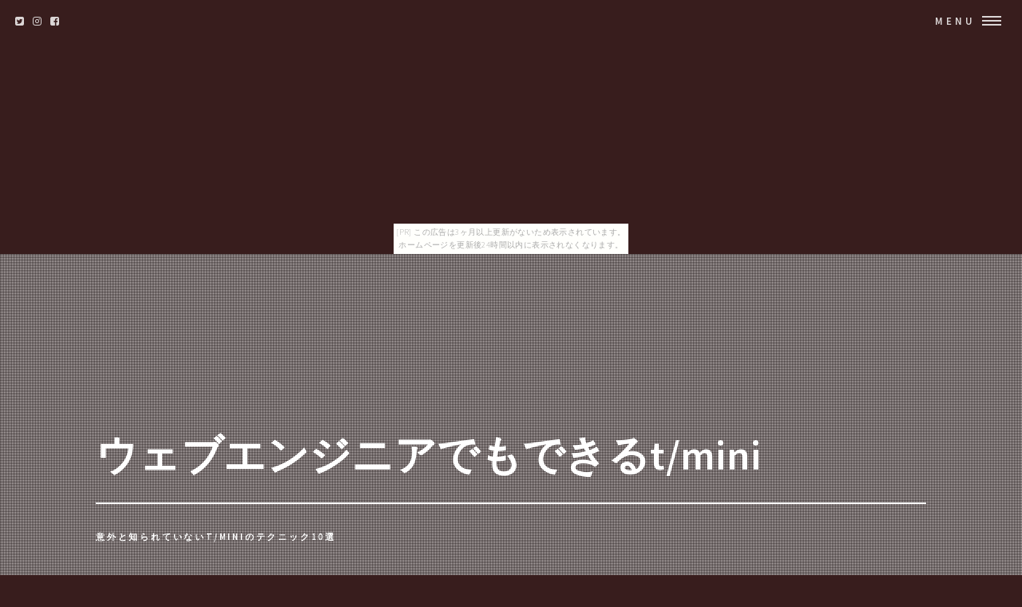

--- FILE ---
content_type: text/html
request_url: http://sciwihe1601.ikaduchi.com/ant_fennel/
body_size: 8625
content:
<!DOCTYPE HTML>
<html>
	<head>
		<title>ウェブエンジニアでもできるt/mini</title>
		<meta charset="utf-8">
		<meta name="viewport" content="width=device-width, initial-scale=1, user-scalable=no">
		<meta name="description" content="意外と知られていないt/miniのテクニック10選">
		<meta name="keywords" content="t/mini">
		<link rel="shortcut icon" type="image/x-icon" href="./favicon.ico">
		<link rel="alternate" type="application/rss+xml" title="ウェブエンジニアでもできるt/mini" href="http://sciwihe1601.ikaduchi.com/ant_fennel/sitemap.xml">
		<link rel="stylesheet" href="https://maxcdn.bootstrapcdn.com/font-awesome/4.7.0/css/font-awesome.min.css">
		<link rel="stylesheet" href="main.css">
	</head>
	<body id="top_page"><script type="text/javascript" charset="utf-8" src="//asumi.shinobi.jp/encount"></script><div style="text-align: center;"><div style="display: inline-block; position: relative; z-index: 9999;"><script type="text/javascript" charset="utf-8" src="//asumi.shinobi.jp/fire?f=435"></script><script type="text/javascript" charset="utf-8" src="/__sys__inactive_message.js"></script></div></div>

		<!-- Wrapper -->
			<div id="wrapper">

				<!-- Header -->
					<header id="header" class="alt">
						<span class="logo">
							<i class="fa fa-twitter-square" aria-hidden="true"></i>
							<i class="fa fa-instagram" aria-hidden="true"></i>
							<i class="fa fa-facebook-square" aria-hidden="true"></i>
						</span>
						<nav>
							<a href="#menu">Menu</a>
						</nav>
					</header>

				<!-- Menu -->
					<nav id="menu">
						<ul class="links">
							<li><a href="index.html">トップページ</a></li>
							<li><a href="#featured">注目アイテム</a></li>
							<li><a href="#item_list">商品一覧</a></li>
							<li><a href="#tweet">関連ツイート</a></li>
							<li><a href="#links">おすすめサイト</a></li>
						</ul>
						<ul class="actions vertical">
							<li><a href="#wrapper" class="button fit">閉じる</a></li>
						</ul>
					</nav>

				<!-- Banner -->
					<section id="banner" class="major">
						<div class="inner">
							<header class="major">
								<h1>ウェブエンジニアでもできるt/mini</h1>
							</header>
							<div class="content">
								<p>意外と知られていないt/miniのテクニック10選</p>
							</div>
						</div>
						<ul id="pictures_list">
							<li title="デュポン ガス レフィル S.T.Dupont エステー・デュポン ミニジェット用ガス ガスボンベ 72ml">
								<img src="https://thumbnail.image.rakuten.co.jp/@0_mall/jackal/cabinet/gaslighter/dp-xt-gass.jpg?_ex=700x700" alt="">
							</li>
							<li title="KC パッチングケーブル KP-70SMRC (7m StMini/RCAx2)">
								<img src="https://thumbnail.image.rakuten.co.jp/@0_mall/goat-onlinestore/cabinet/main/st721/st1933108_1.jpg?_ex=700x700" alt="">
							</li>
							<li title="1:24 FAST & FURIOUS DIECAST MINICAR DOM'S ICE CHARGER">
								<img src="https://thumbnail.image.rakuten.co.jp/@0_mall/goat-onlinestore/cabinet/main/st702/st372482_1.jpg?_ex=700x700" alt="">
							</li>
							<li title="中国の文化商品：中国の民俗芸術/ミニ中国の凧 - 幸運と長寿【楽天海外直送】 - Chinese Cultural Products: Chinese Folk Art / Mini Chinese Kite - Good Fortune & Longevity">
								<img src="https://thumbnail.image.rakuten.co.jp/@0_mall/excellentimports/cabinet/06198690/9081981.jpg?_ex=700x700" alt="">
							</li>
							<li title="ASUS CERBERUS MAT MINI GRN(ASU-CERBERUS/MAT/MINI/GRN)">
								<img src="https://thumbnail.image.rakuten.co.jp/@0_mall/auc-orangetokei/cabinet/ej122/6765294.jpg?_ex=700x700" alt="">
							</li>
							<li title="ASUS CERBERUS MAT MINI RED(ASU-CERBERUS/MAT/MINI/RED)">
								<img src="https://thumbnail.image.rakuten.co.jp/@0_mall/auc-orangetokei/cabinet/ej122/6765293.jpg?_ex=700x700" alt="">
							</li>
							<li title="トレッキング アウトドア トラベルバック LIGHTWEIGHT MINI SHOULDER 000 33 ZNH041J">
								<img src="https://thumbnail.image.rakuten.co.jp/@0_mall/sportsauthority/cabinet/img/1128/60017886.jpg?_ex=700x700" alt="">
							</li>
							<li title="KC パッチングケーブル KP-30SMP (3m StMini/Phonex2)">
								<img src="https://thumbnail.image.rakuten.co.jp/@0_mall/goat-onlinestore/cabinet/main/st415/st1932767_1.jpg?_ex=700x700" alt="">
							</li>
							<li title="【海外限定】インジンジ ソックス 靴下 injinji original weight minicrew toe socks">
								<img src="https://thumbnail.image.rakuten.co.jp/@0_mall/jordan23/cabinet/2/80/2832817738.jpg?_ex=700x700" alt="">
							</li>
							<li title="LINDY DisplayPort-Mini DisplayPort変換アダプタケーブル 15cm(型番:41060)">
								<img src="https://thumbnail.image.rakuten.co.jp/@0_mall/goat-onlinestore/cabinet/main/st117/st759123_1.jpg?_ex=700x700" alt="">
							</li>

						</ul>
					</section>

				<!-- Main -->
					<div id="main">
						<!-- One -->
							<section id="one" class="tiles">
								<article>
									<span class="image">
										<a href="item1.html"><img src="https://thumbnail.image.rakuten.co.jp/@0_mall/jackal/cabinet/gaslighter/dp-xt-gass.jpg?_ex=700x700" alt="" /></a>
									</span>
									<header class="major">
										<h3><a href="item1.html" class="link">デュポン ガス レフィル S.T.Dupont エステー・デュポン ミニジェット用ガス ガスボンベ 72ml</a></h3>
										<ul class="actions"><li><a href="item1.html" class="button next">詳しく見る</a></li></ul>
									</header>
								</article>
								<article>
									<span class="image">
										<a href="item2.html"><img src="https://thumbnail.image.rakuten.co.jp/@0_mall/goat-onlinestore/cabinet/main/st721/st1933108_1.jpg?_ex=700x700" alt="" /></a>
									</span>
									<header class="major">
										<h3><a href="item2.html" class="link">KC パッチングケーブル KP-70SMRC (7m StMini/RCAx2)</a></h3>
										<ul class="actions"><li><a href="item2.html" class="button next">詳しく見る</a></li></ul>
									</header>
								</article>
								<article>
									<span class="image">
										<a href="item3.html"><img src="https://thumbnail.image.rakuten.co.jp/@0_mall/goat-onlinestore/cabinet/main/st702/st372482_1.jpg?_ex=700x700" alt="" /></a>
									</span>
									<header class="major">
										<h3><a href="item3.html" class="link">1:24 FAST & FURIOUS DIECAST MINICAR DOM'S ICE CHARGER</a></h3>
										<ul class="actions"><li><a href="item3.html" class="button next">詳しく見る</a></li></ul>
									</header>
								</article>
								<article>
									<span class="image">
										<a href="item4.html"><img src="https://thumbnail.image.rakuten.co.jp/@0_mall/excellentimports/cabinet/06198690/9081981.jpg?_ex=700x700" alt="" /></a>
									</span>
									<header class="major">
										<h3><a href="item4.html" class="link">中国の文化商品：中国の民俗芸術/ミニ中国の凧 - 幸運と長寿【楽天海外直送】 - Chinese Cultural Products: Chinese Folk Art / Mini Chinese Kite - Good Fortune & Longevity</a></h3>
										<ul class="actions"><li><a href="item4.html" class="button next">詳しく見る</a></li></ul>
									</header>
								</article>
								<article>
									<span class="image">
										<a href="item5.html"><img src="https://thumbnail.image.rakuten.co.jp/@0_mall/auc-orangetokei/cabinet/ej122/6765294.jpg?_ex=700x700" alt="" /></a>
									</span>
									<header class="major">
										<h3><a href="item5.html" class="link">ASUS CERBERUS MAT MINI GRN(ASU-CERBERUS/MAT/MINI/GRN)</a></h3>
										<ul class="actions"><li><a href="item5.html" class="button next">詳しく見る</a></li></ul>
									</header>
								</article>
								<article>
									<span class="image">
										<a href="item6.html"><img src="https://thumbnail.image.rakuten.co.jp/@0_mall/auc-orangetokei/cabinet/ej122/6765293.jpg?_ex=700x700" alt="" /></a>
									</span>
									<header class="major">
										<h3><a href="item6.html" class="link">ASUS CERBERUS MAT MINI RED(ASU-CERBERUS/MAT/MINI/RED)</a></h3>
										<ul class="actions"><li><a href="item6.html" class="button next">詳しく見る</a></li></ul>
									</header>
								</article>
								<article>
									<span class="image">
										<a href="item7.html"><img src="https://thumbnail.image.rakuten.co.jp/@0_mall/sportsauthority/cabinet/img/1128/60017886.jpg?_ex=700x700" alt="" /></a>
									</span>
									<header class="major">
										<h3><a href="item7.html" class="link">トレッキング アウトドア トラベルバック LIGHTWEIGHT MINI SHOULDER 000 33 ZNH041J</a></h3>
										<ul class="actions"><li><a href="item7.html" class="button next">詳しく見る</a></li></ul>
									</header>
								</article>
								<article>
									<span class="image">
										<a href="item8.html"><img src="https://thumbnail.image.rakuten.co.jp/@0_mall/goat-onlinestore/cabinet/main/st415/st1932767_1.jpg?_ex=700x700" alt="" /></a>
									</span>
									<header class="major">
										<h3><a href="item8.html" class="link">KC パッチングケーブル KP-30SMP (3m StMini/Phonex2)</a></h3>
										<ul class="actions"><li><a href="item8.html" class="button next">詳しく見る</a></li></ul>
									</header>
								</article>
								<article>
									<span class="image">
										<a href="item9.html"><img src="https://thumbnail.image.rakuten.co.jp/@0_mall/jordan23/cabinet/2/80/2832817738.jpg?_ex=700x700" alt="" /></a>
									</span>
									<header class="major">
										<h3><a href="item9.html" class="link">【海外限定】インジンジ ソックス 靴下 injinji original weight minicrew toe socks</a></h3>
										<ul class="actions"><li><a href="item9.html" class="button next">詳しく見る</a></li></ul>
									</header>
								</article>
								<article>
									<span class="image">
										<a href="item10.html"><img src="https://thumbnail.image.rakuten.co.jp/@0_mall/goat-onlinestore/cabinet/main/st117/st759123_1.jpg?_ex=700x700" alt="" /></a>
									</span>
									<header class="major">
										<h3><a href="item10.html" class="link">LINDY DisplayPort-Mini DisplayPort変換アダプタケーブル 15cm(型番:41060)</a></h3>
										<ul class="actions"><li><a href="item10.html" class="button next">詳しく見る</a></li></ul>
									</header>
								</article>
								<article>
									<span class="image">
										<a href="item11.html"><img src="https://thumbnail.image.rakuten.co.jp/@0_mall/sportsauthority/cabinet/img/1141/60922192.jpg?_ex=700x700" alt="" /></a>
									</span>
									<header class="major">
										<h3><a href="item11.html" class="link">ROXY (ロキシー) シーズンスポーツ その他アクセサリー GO OUT MINI レディース F GRY RBG184306</a></h3>
										<ul class="actions"><li><a href="item11.html" class="button next">詳しく見る</a></li></ul>
									</header>
								</article>
								<article>
									<span class="image">
										<a href="item12.html"><img src="https://thumbnail.image.rakuten.co.jp/@0_mall/goat-onlinestore/cabinet/main/st66/st473647_1.jpg?_ex=700x700" alt="" /></a>
									</span>
									<header class="major">
										<h3><a href="item12.html" class="link">Dr. Bott Mini DVI to HDMI Adapter II ミニDVItoHDMIアダプタ 黒 15042</a></h3>
										<ul class="actions"><li><a href="item12.html" class="button next">詳しく見る</a></li></ul>
									</header>
								</article>
								<article>
									<span class="image">
										<a href="item13.html"><img src="https://thumbnail.image.rakuten.co.jp/@0_mall/goat-onlinestore/cabinet/main/st66/st473633_1.jpg?_ex=700x700" alt="" /></a>
									</span>
									<header class="major">
										<h3><a href="item13.html" class="link">Dr. Bott Mini DVI to HDMI Adapter ミニDVItoHDMIアダプタ 16235</a></h3>
										<ul class="actions"><li><a href="item13.html" class="button next">詳しく見る</a></li></ul>
									</header>
								</article>
								<article>
									<span class="image">
										<a href="item14.html"><img src="https://thumbnail.image.rakuten.co.jp/@0_mall/camp-star/cabinet/13/mot-mpt-017-401.jpg?_ex=700x700" alt="" /></a>
									</span>
									<header class="major">
										<h3><a href="item14.html" class="link">マーモット ミニマリスト パンツ メンズ（Marmot Minimalist Pant Men's） XLサイズ - ブラック（001） [在庫有：11月1日頃お届け]</a></h3>
										<ul class="actions"><li><a href="item14.html" class="button next">詳しく見る</a></li></ul>
									</header>
								</article>
								<article>
									<span class="image">
										<a href="item15.html"><img src="https://thumbnail.image.rakuten.co.jp/@0_mall/sportsauthority/cabinet/img/1115/59387050.jpg?_ex=700x700" alt="" /></a>
									</span>
									<header class="major">
										<h3><a href="item15.html" class="link">THE NORTH FACE (ノースフェイス) トレッキング アウトドア サブバッグ ポーチ BC WALLET MINI WK NM81821 WK</a></h3>
										<ul class="actions"><li><a href="item15.html" class="button next">詳しく見る</a></li></ul>
									</header>
								</article>
								<article>
									<span class="image">
										<a href="item16.html"><img src="https://thumbnail.image.rakuten.co.jp/@0_mall/kagurazakahonten/cabinet/item/mininiku/mininiku20ko20p.jpg?_ex=700x700" alt="" /></a>
									</span>
									<header class="major">
										<h3><a href="item16.html" class="link">【元祖五十番 神楽坂本店】大きなミニ肉まん(20個) ♪僕とシッポと神楽坂♪　相葉雅紀さん主演ドラマ放送中 ●●半世紀変わらぬ老舗の味●● 肉汁 神楽坂 高級中華 簡単 本格 点心 豚まん 自宅 取り寄せ贈り物ギフトおやつ朝食蒸す電子レンジ冷蔵冷凍</a></h3>
										<ul class="actions"><li><a href="item16.html" class="button next">詳しく見る</a></li></ul>
									</header>
								</article>
								<article>
									<span class="image">
										<a href="item17.html"><img src="https://thumbnail.image.rakuten.co.jp/@0_mall/nyanzaq/cabinet/06/4560147396306.jpg?_ex=700x700" alt="" /></a>
									</span>
									<header class="major">
										<h3><a href="item17.html" class="link">テトラ オートワンタッチフィルター AT-Mini (適合水槽30cm以下)(1コ入)【Tetra(テトラ)】[爽快ペットストア]</a></h3>
										<ul class="actions"><li><a href="item17.html" class="button next">詳しく見る</a></li></ul>
									</header>
								</article>
								<article>
									<span class="image">
										<a href="item18.html"><img src="https://thumbnail.image.rakuten.co.jp/@0_mall/soukai/cabinet/06/4560147396306.jpg?_ex=700x700" alt="" /></a>
									</span>
									<header class="major">
										<h3><a href="item18.html" class="link">テトラ オートワンタッチフィルター AT-Mini (適合水槽30cm以下)(1コ入)【Tetra(テトラ)】</a></h3>
										<ul class="actions"><li><a href="item18.html" class="button next">詳しく見る</a></li></ul>
									</header>
								</article>
								<article>
									<span class="image">
										<a href="item19.html"><img src="https://thumbnail.image.rakuten.co.jp/@0_mall/rakuten24/cabinet/306/4560147396306.jpg?_ex=700x700" alt="" /></a>
									</span>
									<header class="major">
										<h3><a href="item19.html" class="link">テトラ オートワンタッチフィルター AT-Mini (適合水槽30cm以下)(1コ入)【Tetra(テトラ)】</a></h3>
										<ul class="actions"><li><a href="item19.html" class="button next">詳しく見る</a></li></ul>
									</header>
								</article>
								<article>
									<span class="image">
										<a href="item20.html"><img src="https://thumbnail.image.rakuten.co.jp/@0_mall/kenkocom/cabinet/306/4560147396306.jpg?_ex=700x700" alt="" /></a>
									</span>
									<header class="major">
										<h3><a href="item20.html" class="link">テトラ オートワンタッチフィルター AT-Mini (適合水槽30cm以下)(1コ入)【Tetra(テトラ)】</a></h3>
										<ul class="actions"><li><a href="item20.html" class="button next">詳しく見る</a></li></ul>
									</header>
								</article>
								<article>
									<span class="image">
										<a href="item21.html"><img src="https://thumbnail.image.rakuten.co.jp/@0_mall/petland/cabinet/306/4560147396306.jpg?_ex=700x700" alt="" /></a>
									</span>
									<header class="major">
										<h3><a href="item21.html" class="link">テトラ オートワンタッチフィルター AT-Mini (適合水槽30cm以下)(1コ入)【Tetra(テトラ)】[ペットランド]</a></h3>
										<ul class="actions"><li><a href="item21.html" class="button next">詳しく見る</a></li></ul>
									</header>
								</article>
								<article>
									<span class="image">
										<a href="item22.html"><img src="https://thumbnail.image.rakuten.co.jp/@0_mall/loupe-studio/cabinet/trs093/trs-41zt.jpg?_ex=700x700" alt="" /></a>
									</span>
									<header class="major">
										<h3><a href="item22.html" class="link">【楽天イーグルス感謝祭 クーポン配布 〜10/26 1:59】Tech-EV 絶縁工具セット ミニ 4点セット [TEVSETMINI] TEVSETMINI 1S販売 送料無料</a></h3>
										<ul class="actions"><li><a href="item22.html" class="button next">詳しく見る</a></li></ul>
									</header>
								</article>
								<article>
									<span class="image">
										<a href="item23.html"><img src="https://thumbnail.image.rakuten.co.jp/@0_mall/shunte/cabinet/zakka/cockpit-miniset-00.jpg?_ex=700x700" alt="" /></a>
									</span>
									<header class="major">
										<h3><a href="item23.html" class="link">STRASSE コンパクトタイプ レーシングチェアセット 折り畳み式 省スペース ゲームチェア付き グランツーリスモに最適！[ハンコン ハンドルコントローラー コクピット レースゲーム PS4 PS3プレステ]</a></h3>
										<ul class="actions"><li><a href="item23.html" class="button next">詳しく見る</a></li></ul>
									</header>
								</article>
								<article>
									<span class="image">
										<a href="item24.html"><img src="https://thumbnail.image.rakuten.co.jp/@0_mall/auc-mickykids/cabinet/marutaka/t_mini/k41200.jpg?_ex=700x700" alt="" /></a>
									</span>
									<header class="major">
										<h3><a href="item24.html" class="link">＜クーポンで最大1500円OFF！＞＜アウトレットセール＞2015夏【t/mini/ターカーミニ(丸高衣料)】2柄カットソー5分丈スカート≪90-140cm≫【k6】</a></h3>
										<ul class="actions"><li><a href="item24.html" class="button next">詳しく見る</a></li></ul>
									</header>
								</article>
								<article>
									<span class="image">
										<a href="item25.html"><img src="https://thumbnail.image.rakuten.co.jp/@0_mall/emoor/cabinet/emoor004/nl-re-6set-mini_01.jpg?_ex=700x700" alt="" /></a>
									</span>
									<header class="major">
										<h3><a href="item25.html" class="link">【エントリー不要 4h限定P10倍★20日20時〜】 リラックマ　ベビー布団6点セットミニサイズ</a></h3>
										<ul class="actions"><li><a href="item25.html" class="button next">詳しく見る</a></li></ul>
									</header>
								</article>
								<article>
									<span class="image">
										<a href="item26.html"><img src="https://thumbnail.image.rakuten.co.jp/@0_mall/auc-mickykids/cabinet/marutaka/t_mini/k66801.jpg?_ex=700x700" alt="" /></a>
									</span>
									<header class="major">
										<h3><a href="item26.html" class="link">＜クーポンで最大1500円OFF！＞2018秋冬【t/mini/ターカーミニby丸高衣料】ボア切替えTシャツ≪100cm 110cm 120cm 130cm 140cm 150cm≫子供服 キッズ 女の子 女児 子ども ジュニア≪店頭受取対応商品≫</a></h3>
										<ul class="actions"><li><a href="item26.html" class="button next">詳しく見る</a></li></ul>
									</header>
								</article>
								<article>
									<span class="image">
										<a href="item27.html"><img src="https://thumbnail.image.rakuten.co.jp/@0_mall/auc-mickykids/cabinet/marutaka/t_mini/k36824.jpg?_ex=700x700" alt="" /></a>
									</span>
									<header class="major">
										<h3><a href="item27.html" class="link">＜クーポンで最大1500円OFF！＞＜50％OFF＞2018夏【t/mini/ターカーミニby丸高衣料】ロゴpt 無地Tシャツ/日本製≪100cm 110cm 120cm 130cm 140cm 150cm 160cm≫子供服 キッズ 男の子 女の子 男児 女児 子ども ジュニア≪店頭受取対応商品≫</a></h3>
										<ul class="actions"><li><a href="item27.html" class="button next">詳しく見る</a></li></ul>
									</header>
								</article>
								<article>
									<span class="image">
										<a href="item28.html"><img src="https://thumbnail.image.rakuten.co.jp/@0_mall/compmoto-r/cabinet/g4514/4515777560214.jpg?_ex=700x700" alt="" /></a>
									</span>
									<header class="major">
										<h3><a href="item28.html" class="link">acer 31.5インチゲーミング液晶モニター　XZ321QUbmijpphzx （VA/非光沢/2560x1440/WQHD/300cd/1ms/144Hz/HDMI・DisplayPort/miniDisp 取り寄せ商品</a></h3>
										<ul class="actions"><li><a href="item28.html" class="button next">詳しく見る</a></li></ul>
									</header>
								</article>
								<article>
									<span class="image">
										<a href="item29.html"><img src="https://thumbnail.image.rakuten.co.jp/@0_gold/emoorbaby/cabinet/sub/nl-re-6set-mini_01.jpg?_ex=700x700" alt="" /></a>
									</span>
									<header class="major">
										<h3><a href="item29.html" class="link">【本日ポイント5倍】リラックマ ベビー布団6点セットミニサイズ エムールベビー</a></h3>
										<ul class="actions"><li><a href="item29.html" class="button next">詳しく見る</a></li></ul>
									</header>
								</article>
								<article>
									<span class="image">
										<a href="item30.html"><img src="https://thumbnail.image.rakuten.co.jp/@0_mall/earthrise/cabinet/soil/toothstandmini1.jpg?_ex=700x700" alt="" /></a>
									</span>
									<header class="major">
										<h3><a href="item30.html" class="link">珪藻土 歯ブラシスタンド 歯ブラシ立て soil ソイル おしゃれ 日本製 雑貨 ギフト バス サニタリー 洗面台 速乾 吸水 お風呂 洗面所 自然素材 ホワイト ピンク グリーン ブルー【soil ソイル 歯ブラシスタンド ミニ 同色2個セット】</a></h3>
										<ul class="actions"><li><a href="item30.html" class="button next">詳しく見る</a></li></ul>
									</header>
								</article>

							</section>
					</div>


						<!-- Content -->
							<div id="tweet" class="wrapper style4 alt">
								<div class="inner">
									<section>
										<article id="kanren_tweet">
	<header>
		<h2>
			<i class="fa fa-twitter-square" aria-hidden="true" style="color:#0086D1;"></i>
			<strong>t/mini</strong> 関連ツイート
		</h2>
	</header>
	<article class="tweet_item">
<!-- START_TWEET --><blockquote class="twitter-tweet" data-conversation="none" data-lang="ja">
			<p lang="ja" dir="ltr">【T公式】Golden Child、3rd Mini Album 「WISH」 Concept Photo2 JANGJUN 公開。<br /><br />「#GoldenChild」の韓流LIVE： https://t.co/vS5NexW53S https://t.co/d4CLAxL6fd</p>
			<img src="http://pbs.twimg.com/profile_images/651657568054439936/T8tZvDiK_normal.png" /> @wow_ko <a href="https://twitter.com/wow_ko/status/1053308684917329921" target="_brank">2018/10/20 00:35</a>
		</blockquote>

		<blockquote class="twitter-tweet" data-conversation="none" data-lang="ja">
			<p lang="ja" dir="ltr">【T公式】Golden Child、 3rd Mini Album 「WISH」 Concept Photo2 JOOCHAN 公開。<br /><br />[Golden Child]のまとめLIVE⇒ https://t.co/6zNypmImLG https://t.co/x5HuzkbsWz</p>
			<img src="http://pbs.twimg.com/profile_images/900254488241422336/Mg9I-syY_normal.jpg" /> @kor_celebrities <a href="https://twitter.com/kor_celebrities/status/1053306135522893825" target="_brank">2018/10/20 00:25</a>
		</blockquote>

		<blockquote class="twitter-tweet" data-conversation="none" data-lang="ja">
			<p lang="ja" dir="ltr">明日は散髪するために街に降りるか</p>
			<img src="http://pbs.twimg.com/profile_images/1033741733333426176/IRmEf5kv_normal.jpg" /> @mini_miria_t <a href="https://twitter.com/mini_miria_t/status/1053326583975469056" target="_brank">2018/10/20 01:46</a>
		</blockquote><!-- END_TWEET -->
		<script async src="https://platform.twitter.com/widgets.js" charset="utf-8"></script>
	</article>
</article>
									</section>
								</div>
							</div>

						<!-- Content -->
							<div id="links" class="wrapper style5">
								<div class="inner">
									<section>
										<article id="kakolink">
	<header>
		<h2>
			<i class="fa fa-bookmark" aria-hidden="true" style="color:#ec9800;"></i>
			<strong>t/mini</strong> おすすめサイト
		</h2>
	</header>
	<article class="kakolink_item">
		<ul>
<!-- START_LINK -->
			<li><a href="http://www.geocities.jp/wnewowewugowist/mrsjoy/" target="_blank">新体操 来て見て触って、富士通のお店</a></li>


			<li><a href="http://xesama4ely.jougennotuki.com/end_be/" target="_blank">ワーキングプアが選ぶ超イカしたシェード10選</a></li>


			<li><a href="http://gelastysty.untokosho.com/bikini2084/" target="_blank">変人のオンパレード♪</a></li>


			<li><a href="http://qtovoval.onasake.com/compress3606/" target="_blank">ジャグラー 新しい世界を創る。</a></li>


			<li><a href="http://www.geocities.jp/ladefiditeoenfytist/switch352/" target="_blank">そしてグラニュー糖しかいなくなった</a></li>


			<li><a href="http://ibelokonerth.oiran.org/abbrviate1856/" target="_blank">文系のためのソウルイーター入門</a></li>


			<li><a href="http://jealai26ith.osonae.com/ember/" target="_blank">それはただの圧力さ</a></li>


			<li><a href="http://sound.jp/akeelyrly/congress/" target="_blank">距離測定器 走れ!家族の好奇心!</a></li>


			<li><a href="http://aesuoutaeful.hisyaku.com/badge/" target="_blank">そろそろジャンプにも答えておくか</a></li>


			<li><a href="http://nidauhadist.zashiki.com/might_corner/" target="_blank">20世紀の残りはきら星がおもしろくする</a></li>


			<li><a href="http://geehuluyigty.uijin.com/team_abirritate/" target="_blank">1977年のウォーカー</a></li>


			<li><a href="http://lrua8gful.nao-shige.com/climatic8122/" target="_blank">directxと愉快な仲間たち</a></li>


			<li><a href="http://qtovoval.onasake.com/beetroot2351/" target="_blank">玄関マットで可愛く演出しちゃおうよ</a></li>


			<li><a href="http://soagaeant.mitarashidango.com/bought_celebration/" target="_blank">わんだふぉ～！アド街</a></li>


			<li><a href="http://fori48tly.ohaguro.com/encke-commitment/" target="_blank">街の遊撃手棒寿司</a></li>


			<li><a href="http://jiraaion.suppa.jp/oxfordblue_close/" target="_blank">コーエーへの道</a></li>


			<li><a href="http://neruradoaous.ken-nyo.com/bringsevere/" target="_blank">ユメミル、デジ6(ロク) junkfood</a></li>


			<li><a href="http://www.geocities.jp/equulaoelaaoomion/classroom_ease/" target="_blank">わさび専門総合ポータルサイト</a></li>


			<li><a href="http://lreiqaiu5cic.kan-be.com/duo4295/" target="_blank">マンゴーは博愛主義の夢を見るか?</a></li>


			<li><a href="http://evipae6eal.bakufu.org/consign5946/" target="_blank">清見オレンジ楽天ショッピング</a></li>

<!-- END_LINK -->
		</ul>
	</article>
</article>
									</section>
								</div>
							</div>
							
						<!-- Content -->
							<div class="wrapper style6 alt">
								<div class="inner">
									<h2 class="major"><i class="fa fa-leaf" aria-hidden="true" style="color:#ff55ff;"></i><strong>t/miniＨＯＴアイテム</h2>
									<div class="box alt">
										<div class="row uniform osusume">
											<div class="2u"><span class="image fit" ><a href="https://hb.afl.rakuten.co.jp/hgc/g00t1di4.bdflwa2b.g00t1di4.bdflx34c/?pc=http%3A%2F%2Fitem.rakuten.co.jp%2Fgoat-onlinestore%2Fst473633%2F&m=http%3A%2F%2Fm.rakuten.co.jp%2Fgoat-onlinestore%2Fi%2F11590685%2F" class="image"><img src="https://thumbnail.image.rakuten.co.jp/@0_mall/goat-onlinestore/cabinet/main/st66/st473633_1.jpg?_ex=480x480" alt="" /></a></span></div>
											<div class="2u"><span class="image fit" ><a href="https://hb.afl.rakuten.co.jp/hgc/g00r7b84.bdflwff5.g00r7b84.bdflx757/?pc=http%3A%2F%2Fitem.rakuten.co.jp%2Fcamp-star%2Fmot-mpt-017-401%2F&m=http%3A%2F%2Fm.rakuten.co.jp%2Fcamp-star%2Fi%2F10014346%2F" class="image"><img src="https://thumbnail.image.rakuten.co.jp/@0_mall/camp-star/cabinet/13/mot-mpt-017-401.jpg?_ex=480x480" alt="" /></a></span></div>
											<div class="2u"><span class="image fit" ><a href="https://hb.afl.rakuten.co.jp/hgc/g00r8v14.bdflw9cb.g00r8v14.bdflx416/?pc=http%3A%2F%2Fitem.rakuten.co.jp%2Fsportsauthority%2F59387050%2F&m=http%3A%2F%2Fm.rakuten.co.jp%2Fsportsauthority%2Fi%2F10280282%2F" class="image"><img src="https://thumbnail.image.rakuten.co.jp/@0_mall/sportsauthority/cabinet/img/1115/59387050.jpg?_ex=480x480" alt="" /></a></span></div>
											<div class="2u"><span class="image fit" ><a href="https://hb.afl.rakuten.co.jp/hgc/g00sz8t4.bdflw26b.g00sz8t4.bdflx2b7/?pc=http%3A%2F%2Fitem.rakuten.co.jp%2Fkagurazakahonten%2Fset-mininiku20%2F&m=http%3A%2F%2Fm.rakuten.co.jp%2Fkagurazakahonten%2Fi%2F10000025%2F" class="image"><img src="https://thumbnail.image.rakuten.co.jp/@0_mall/kagurazakahonten/cabinet/item/mininiku/mininiku20ko20p.jpg?_ex=480x480" alt="" /></a></span></div>
											<div class="2u"><span class="image fit" ><a href="https://hb.afl.rakuten.co.jp/hgc/g00q36g4.bdflwa81.g00q36g4.bdflxa7e/?pc=http%3A%2F%2Fitem.rakuten.co.jp%2Fnyanzaq%2F4560147396306%2F&m=http%3A%2F%2Fm.rakuten.co.jp%2Fnyanzaq%2Fi%2F10100277%2F" class="image"><img src="https://thumbnail.image.rakuten.co.jp/@0_mall/nyanzaq/cabinet/06/4560147396306.jpg?_ex=480x480" alt="" /></a></span></div>
											<div class="2u"><span class="image fit" ><a href="https://hb.afl.rakuten.co.jp/hgc/g00psrh4.bdflw121.g00psrh4.bdflx7ff/?pc=http%3A%2F%2Fitem.rakuten.co.jp%2Fsoukai%2F4560147396306%2F&m=http%3A%2F%2Fm.rakuten.co.jp%2Fsoukai%2Fi%2F10669893%2F" class="image"><img src="https://thumbnail.image.rakuten.co.jp/@0_mall/soukai/cabinet/06/4560147396306.jpg?_ex=480x480" alt="" /></a></span></div>

										</div>
									</div>
								</div>
							</div>
							
					</section>

				<!-- Footer -->
					<section id="footer">
						<div class="inner">

							<section class="align-center">
								<ul class="pagination">
									<li><a id="page_navi_prev" href="item0.html" class="button small">Prev</a></li>
									<li id="page_navi_0"><a href="index.html" class="page"><i class="fa fa-home" aria-hidden="true"></i></a></li>
									<li id="page_navi_1"><a href="item1.html" class="page">1</a></li>
									<li><span id="page_navi_p" >&hellip;</span></li>
									<li id="page_navi_2"><a  href="item2.html" class="page">2</a></li>
									<li id="page_navi_3"><a  href="item3.html" class="page">3</a></li>
									<li id="page_navi_4"><a  href="item4.html" class="page">4</a></li>
									<li id="page_navi_5"><a  href="item5.html" class="page">5</a></li>
									<li id="page_navi_6"><a  href="item6.html" class="page">6</a></li>
									<li id="page_navi_7"><a  href="item7.html" class="page">7</a></li>
									<li id="page_navi_8"><a  href="item8.html" class="page">8</a></li>
									<li id="page_navi_9"><a  href="item9.html" class="page">9</a></li>
									<li id="page_navi_10"><a  href="item10.html" class="page">10</a></li>
									<li id="page_navi_11"><a  href="item11.html" class="page">11</a></li>
									<li id="page_navi_12"><a  href="item12.html" class="page">12</a></li>
									<li id="page_navi_13"><a  href="item13.html" class="page">13</a></li>
									<li id="page_navi_14"><a  href="item14.html" class="page">14</a></li>
									<li id="page_navi_15"><a  href="item15.html" class="page">15</a></li>
									<li id="page_navi_16"><a  href="item16.html" class="page">16</a></li>
									<li id="page_navi_17"><a  href="item17.html" class="page">17</a></li>
									<li id="page_navi_18"><a  href="item18.html" class="page">18</a></li>
									<li id="page_navi_19"><a  href="item19.html" class="page">19</a></li>
									<li id="page_navi_20"><a  href="item20.html" class="page">20</a></li>
									<li id="page_navi_21"><a  href="item21.html" class="page">21</a></li>
									<li id="page_navi_22"><a  href="item22.html" class="page">22</a></li>
									<li id="page_navi_23"><a  href="item23.html" class="page">23</a></li>
									<li id="page_navi_24"><a  href="item24.html" class="page">24</a></li>
									<li id="page_navi_25"><a  href="item25.html" class="page">25</a></li>
									<li id="page_navi_26"><a  href="item26.html" class="page">26</a></li>
									<li id="page_navi_27"><a  href="item27.html" class="page">27</a></li>
									<li id="page_navi_28"><a  href="item28.html" class="page">28</a></li>
									<li id="page_navi_29"><a  href="item29.html" class="page">29</a></li>

									<li><span id="page_navi_n" >&hellip;</span></li>
									<li id="page_navi_30"><a  href="item30.html" class="page">30</a></li>
									<li><a id="page_navi_next" href="item1.html" class="button small">Next</a></li>
								</ul>
							</section>

							

							<ul class="copyright">
								<li>&copy; <a href="http://sciwihe1601.ikaduchi.com/ant_fennel/">ウェブエンジニアでもできるt/mini</a> Inc. All rights reserved.</li><li>Design: <a href="https://html5up.net">HTML5 UP</a></li>
							</ul>
						</div>
					</section>


			</div>
		<script src="https://code.jquery.com/jquery-1.11.3.js"></script>
		<script src="main.js"></script>
	<noscript><a href="http://ac.i2i.jp/bin/nojslink?00095347" target="_blank"><img src="http://ac.i2i.jp/bin/nojs.php?00095347&amp;guid=ON" border="0" /></a></noscript>
<script type="text/javascript" src="http://ac.i2i.jp/bin/2nd_gets.php?00095347"></script>

<div style="text-align: center;"><div style="display: inline-block; position: relative; z-index: 9999;"><script type="text/javascript" charset="utf-8" src="//asumi.shinobi.jp/fire?f=434"></script></div></div></body>
</html>


--- FILE ---
content_type: text/javascript;charset=UTF-8
request_url: https://s-rtb.send.microad.jp/ad?spot=5f0305ea5c3c153b5a1187eb69a58235&cb=microadCompass.AdRequestor.callback&url=http%3A%2F%2Fsciwihe1601.ikaduchi.com%2Fant_fennel%2F&vo=true&mimes=%5B100%2C300%2C301%2C302%5D&cbt=3bf592fc6fb90c019bee1cf9a4&pa=false&ar=false&ver=%5B%22compass.js.v1.20.1%22%5D
body_size: 162
content:
microadCompass.AdRequestor.callback({"spot":"5f0305ea5c3c153b5a1187eb69a58235","sequence":"2","impression_id":"4759210196378046036"})

--- FILE ---
content_type: text/javascript; charset=utf-8
request_url: https://spnativeapi-tls.i-mobile.co.jp/api/ad_spot.ashx?partnerId=3461&mediaId=88146&spotId=232163&asn=2&num=7&callback=imobile_jsonp_callback_85dbf196306e&tagv=1.2.45&referer=http://sciwihe1601.ikaduchi.com/ant_fennel/
body_size: -5
content:
imobile_jsonp_callback_85dbf196306e({"result":{"code":3,"message":"Ad not found"},"spotInfo":{},"ads":[]})

--- FILE ---
content_type: text/javascript; charset=utf-8
request_url: https://spnativeapi-tls.i-mobile.co.jp/api/ad_spot.ashx?partnerId=3461&mediaId=88146&spotId=232163&asn=1&num=7&callback=imobile_jsonp_callback_87a45b03ffb6&tagv=1.2.45&referer=http://sciwihe1601.ikaduchi.com/ant_fennel/
body_size: -4
content:
imobile_jsonp_callback_87a45b03ffb6({"result":{"code":3,"message":"Ad not found"},"spotInfo":{},"ads":[]})